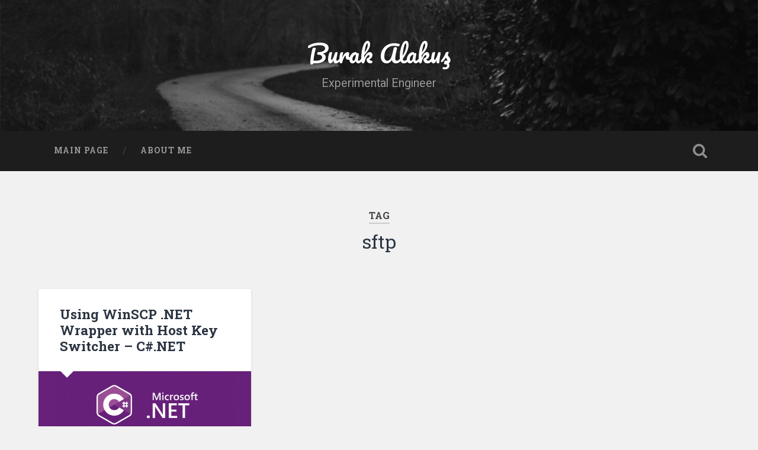

--- FILE ---
content_type: text/html; charset=UTF-8
request_url: https://burak.alakus.net/en/tag/sftp-en/
body_size: 4681
content:
<!DOCTYPE html>

<html lang="en-US">

	<head>
		
		<meta charset="UTF-8">
		<meta name="viewport" content="width=device-width, initial-scale=1.0, maximum-scale=1.0, user-scalable=no" >
						 
		<title>sftp Archives - Burak Alakuş</title>
<meta name='robots' content='max-image-preview:large' />

<!-- This site is optimized with the Yoast SEO plugin v12.0 - https://yoast.com/wordpress/plugins/seo/ -->
<link rel="canonical" href="https://burak.alakus.net/en/tag/sftp-en/" />
<meta property="og:locale" content="en_US" />
<meta property="og:type" content="object" />
<meta property="og:title" content="sftp Archives - Burak Alakuş" />
<meta property="og:url" content="https://burak.alakus.net/en/tag/sftp-en/" />
<meta property="og:site_name" content="Burak Alakuş" />
<meta name="twitter:card" content="summary_large_image" />
<meta name="twitter:title" content="sftp Archives - Burak Alakuş" />
<script type='application/ld+json' class='yoast-schema-graph yoast-schema-graph--main'>{"@context":"https://schema.org","@graph":[{"@type":["Person","Organization"],"@id":"https://burak.alakus.net/en/#/schema/person/f174c67a7588057c9cc516920b23b045","name":"burakalakus","image":{"@type":"ImageObject","@id":"https://burak.alakus.net/en/#personlogo","url":"https://secure.gravatar.com/avatar/06e01660f9ec49f3970d24502b22f7ba?s=96&d=mm&r=g","caption":"burakalakus"},"logo":{"@id":"https://burak.alakus.net/en/#personlogo"},"sameAs":[]},{"@type":"WebSite","@id":"https://burak.alakus.net/en/#website","url":"https://burak.alakus.net/en/","name":"Burak Alaku\u015f","publisher":{"@id":"https://burak.alakus.net/en/#/schema/person/f174c67a7588057c9cc516920b23b045"},"potentialAction":{"@type":"SearchAction","target":"https://burak.alakus.net/en/?s={search_term_string}","query-input":"required name=search_term_string"}},{"@type":"CollectionPage","@id":"https://burak.alakus.net/en/tag/sftp-en/#webpage","url":"https://burak.alakus.net/en/tag/sftp-en/","inLanguage":"en-US","name":"sftp Archives - Burak Alaku\u015f","isPartOf":{"@id":"https://burak.alakus.net/en/#website"}}]}</script>
<!-- / Yoast SEO plugin. -->

<link rel='dns-prefetch' href='//s0.wp.com' />
<link rel='dns-prefetch' href='//s.w.org' />
<link rel="alternate" type="application/rss+xml" title="Burak Alakuş &raquo; Feed" href="https://burak.alakus.net/en/feed/" />
<link rel="alternate" type="application/rss+xml" title="Burak Alakuş &raquo; Comments Feed" href="https://burak.alakus.net/en/comments/feed/" />
<link rel="alternate" type="application/rss+xml" title="Burak Alakuş &raquo; sftp Tag Feed" href="https://burak.alakus.net/en/tag/sftp-en/feed/" />
		<!-- This site uses the Google Analytics by MonsterInsights plugin v8.23.1 - Using Analytics tracking - https://www.monsterinsights.com/ -->
		<!-- Note: MonsterInsights is not currently configured on this site. The site owner needs to authenticate with Google Analytics in the MonsterInsights settings panel. -->
					<!-- No tracking code set -->
				<!-- / Google Analytics by MonsterInsights -->
				<script type="text/javascript">
			window._wpemojiSettings = {"baseUrl":"https:\/\/s.w.org\/images\/core\/emoji\/13.1.0\/72x72\/","ext":".png","svgUrl":"https:\/\/s.w.org\/images\/core\/emoji\/13.1.0\/svg\/","svgExt":".svg","source":{"concatemoji":"https:\/\/burak.alakus.net\/wp-includes\/js\/wp-emoji-release.min.js?ver=5.8.12"}};
			!function(e,a,t){var n,r,o,i=a.createElement("canvas"),p=i.getContext&&i.getContext("2d");function s(e,t){var a=String.fromCharCode;p.clearRect(0,0,i.width,i.height),p.fillText(a.apply(this,e),0,0);e=i.toDataURL();return p.clearRect(0,0,i.width,i.height),p.fillText(a.apply(this,t),0,0),e===i.toDataURL()}function c(e){var t=a.createElement("script");t.src=e,t.defer=t.type="text/javascript",a.getElementsByTagName("head")[0].appendChild(t)}for(o=Array("flag","emoji"),t.supports={everything:!0,everythingExceptFlag:!0},r=0;r<o.length;r++)t.supports[o[r]]=function(e){if(!p||!p.fillText)return!1;switch(p.textBaseline="top",p.font="600 32px Arial",e){case"flag":return s([127987,65039,8205,9895,65039],[127987,65039,8203,9895,65039])?!1:!s([55356,56826,55356,56819],[55356,56826,8203,55356,56819])&&!s([55356,57332,56128,56423,56128,56418,56128,56421,56128,56430,56128,56423,56128,56447],[55356,57332,8203,56128,56423,8203,56128,56418,8203,56128,56421,8203,56128,56430,8203,56128,56423,8203,56128,56447]);case"emoji":return!s([10084,65039,8205,55357,56613],[10084,65039,8203,55357,56613])}return!1}(o[r]),t.supports.everything=t.supports.everything&&t.supports[o[r]],"flag"!==o[r]&&(t.supports.everythingExceptFlag=t.supports.everythingExceptFlag&&t.supports[o[r]]);t.supports.everythingExceptFlag=t.supports.everythingExceptFlag&&!t.supports.flag,t.DOMReady=!1,t.readyCallback=function(){t.DOMReady=!0},t.supports.everything||(n=function(){t.readyCallback()},a.addEventListener?(a.addEventListener("DOMContentLoaded",n,!1),e.addEventListener("load",n,!1)):(e.attachEvent("onload",n),a.attachEvent("onreadystatechange",function(){"complete"===a.readyState&&t.readyCallback()})),(n=t.source||{}).concatemoji?c(n.concatemoji):n.wpemoji&&n.twemoji&&(c(n.twemoji),c(n.wpemoji)))}(window,document,window._wpemojiSettings);
		</script>
		<style type="text/css">
img.wp-smiley,
img.emoji {
	display: inline !important;
	border: none !important;
	box-shadow: none !important;
	height: 1em !important;
	width: 1em !important;
	margin: 0 .07em !important;
	vertical-align: -0.1em !important;
	background: none !important;
	padding: 0 !important;
}
</style>
	<link rel='stylesheet' id='wp-block-library-css'  href='https://c0.wp.com/c/5.8.12/wp-includes/css/dist/block-library/style.min.css' type='text/css' media='all' />
<link rel='stylesheet' id='jetpack_css-css'  href='https://c0.wp.com/p/jetpack/7.7.6/css/jetpack.css' type='text/css' media='all' />
<link rel='stylesheet' id='baskerville_googleFonts-css'  href='//fonts.googleapis.com/css?family=Roboto+Slab%3A400%2C700%7CRoboto%3A400%2C400italic%2C700%2C700italic%2C300%7CPacifico%3A400&#038;ver=1' type='text/css' media='all' />
<link rel='stylesheet' id='baskerville_style-css'  href='https://burak.alakus.net/wp-content/themes/baskerville/style.css?ver=1.0' type='text/css' media='all' />
<script type='text/javascript' src='https://c0.wp.com/c/5.8.12/wp-includes/js/jquery/jquery.min.js' id='jquery-core-js'></script>
<script type='text/javascript' src='https://c0.wp.com/c/5.8.12/wp-includes/js/jquery/jquery-migrate.min.js' id='jquery-migrate-js'></script>
<script type='text/javascript' src='https://burak.alakus.net/wp-content/themes/baskerville/js/imagesloaded.pkgd.js?ver=1' id='baskerville_imagesloaded-js'></script>
<script type='text/javascript' src='https://burak.alakus.net/wp-content/themes/baskerville/js/flexslider.min.js?ver=1' id='baskerville_flexslider-js'></script>
<link rel="https://api.w.org/" href="https://burak.alakus.net/wp-json/" /><link rel="alternate" type="application/json" href="https://burak.alakus.net/wp-json/wp/v2/tags/337" /><link rel="EditURI" type="application/rsd+xml" title="RSD" href="https://burak.alakus.net/xmlrpc.php?rsd" />
<link rel="wlwmanifest" type="application/wlwmanifest+xml" href="https://burak.alakus.net/wp-includes/wlwmanifest.xml" /> 
<meta name="generator" content="WordPress 5.8.12" />

<link rel='dns-prefetch' href='//c0.wp.com'/>
<style type='text/css'>img#wpstats{display:none}</style><style type="text/css">.recentcomments a{display:inline !important;padding:0 !important;margin:0 !important;}</style><link rel="icon" href="https://burak.alakus.net/wp-content/uploads/2019/06/cropped-Burak_Alakus2-32x32.jpg" sizes="32x32" />
<link rel="icon" href="https://burak.alakus.net/wp-content/uploads/2019/06/cropped-Burak_Alakus2-192x192.jpg" sizes="192x192" />
<link rel="apple-touch-icon" href="https://burak.alakus.net/wp-content/uploads/2019/06/cropped-Burak_Alakus2-180x180.jpg" />
<meta name="msapplication-TileImage" content="https://burak.alakus.net/wp-content/uploads/2019/06/cropped-Burak_Alakus2-270x270.jpg" />
	
	</head>
	
	<body class="archive tag tag-sftp-en tag-337 has-featured-image">

		
			
		<div class="header section small-padding bg-dark bg-image" style="background-image: url( https://burak.alakus.net/wp-content/themes/baskerville/images/header.jpg );">
		
			<div class="cover"></div>
			
			<div class="header-search-block bg-graphite hidden">
			
				<form method="get" class="searchform" action="https://burak.alakus.net/en/">
	<input type="search" value="" placeholder="Search form" name="s" class="s" /> 
	<input type="submit" class="searchsubmit" value="Search">
</form>			
			</div><!-- .header-search-block -->
					
			<div class="header-inner section-inner">
			
												
					<h1 class="blog-title">
						<a href="https://burak.alakus.net/en" title="Burak Alakuş &mdash; Experimental Engineer" rel="home">Burak Alakuş</a>
					</h1>
					
										
						<h3 class="blog-description">Experimental Engineer</h3>
						
															
											
			</div><!-- .header-inner -->
						
		</div><!-- .header -->
		
		<div class="navigation section no-padding bg-dark">
		
			<div class="navigation-inner section-inner">
			
				<div class="nav-toggle fleft hidden">
					
					<div class="bar"></div>
					<div class="bar"></div>
					<div class="bar"></div>
					
					<div class="clear"></div>
					
				</div>
						
				<ul class="main-menu">
				
					<li id="menu-item-440" class="menu-item menu-item-type-custom menu-item-object-custom menu-item-home menu-item-440"><a href="https://burak.alakus.net/en/">MAIN PAGE</a></li>
<li id="menu-item-449" class="menu-item menu-item-type-post_type menu-item-object-page menu-item-449"><a href="https://burak.alakus.net/en/about-me/">About Me</a></li>
											
				 </ul><!-- .main-menu -->
				 
				 <a class="search-toggle fright" href="#"></a>
				 
				 <div class="clear"></div>
				 
			</div><!-- .navigation-inner -->
			
		</div><!-- .navigation -->
		
		<div class="mobile-navigation section bg-graphite no-padding hidden">
					
			<ul class="mobile-menu">
			
				<li class="menu-item menu-item-type-custom menu-item-object-custom menu-item-home menu-item-440"><a href="https://burak.alakus.net/en/">MAIN PAGE</a></li>
<li class="menu-item menu-item-type-post_type menu-item-object-page menu-item-449"><a href="https://burak.alakus.net/en/about-me/">About Me</a></li>
										
			 </ul><!-- .main-menu -->
		
		</div><!-- .mobile-navigation -->
<div class="wrapper section medium-padding">

	<div class="page-title section-inner">
		
					<h5>Tag</h5> <h3>sftp</h3>

				
	</div><!-- .page-title -->
	
	<div class="content section-inner">
	
			
			<div class="posts">
			
								
					<div class="post-container">
				
						<div id="post-166" class="post-166 post type-post status-publish format-standard has-post-thumbnail hentry category-programming tag-c-en tag-c-net-en tag-c-net-ftp-en tag-c-net-winscp-en tag-ftp-en tag-scripting-en tag-sftp-en tag-winscp-en tag-winscp-net-en tag-winscp-net-wrapper-en tag-wrapper-en">
				
							<div class="post-header">

			
		<h2 class="post-title"><a href="https://burak.alakus.net/en/2012/06/17/using-winscp-net-wrapper-with-host-key-switcher-c-net/" rel="bookmark" title="Using WinSCP .NET Wrapper with Host Key Switcher &#8211; C#.NET">Using WinSCP .NET Wrapper with Host Key Switcher &#8211; C#.NET</a></h2>

	    
        
</div><!-- .post-header -->


	<div class="featured-media">
	
		<a href="https://burak.alakus.net/en/2012/06/17/using-winscp-net-wrapper-with-host-key-switcher-c-net/" rel="bookmark" title="Using WinSCP .NET Wrapper with Host Key Switcher &#8211; C#.NET">
		
			<img width="600" height="192" src="https://burak.alakus.net/wp-content/uploads/2019/06/CNET-logo-600x192.png" class="attachment-post-thumbnail size-post-thumbnail wp-post-image" alt="" loading="lazy" srcset="https://burak.alakus.net/wp-content/uploads/2019/06/CNET-logo-600x192.png 600w, https://burak.alakus.net/wp-content/uploads/2019/06/CNET-logo-300x96.png 300w, https://burak.alakus.net/wp-content/uploads/2019/06/CNET-logo-768x246.png 768w, https://burak.alakus.net/wp-content/uploads/2019/06/CNET-logo-1024x328.png 1024w, https://burak.alakus.net/wp-content/uploads/2019/06/CNET-logo-945x302.png 945w, https://burak.alakus.net/wp-content/uploads/2019/06/CNET-logo.png 1200w" sizes="(max-width: 600px) 100vw, 600px" />			
		</a>
				
	</div><!-- .featured-media -->
		
									                                    	    
<div class="post-excerpt">

	<p>I haven&#8217;t been writing to my blog for a long time. Last week I&#8217;ve used &nbsp;.NET wrapper for a project. Usage of .NET wrapper written for WinSCP is very easy and there is a good documentation on that. So I&#8230; <a class="more-link" href="https://burak.alakus.net/en/2012/06/17/using-winscp-net-wrapper-with-host-key-switcher-c-net/">Continue Reading &rarr;</a></p>

</div><!-- .post-excerpt -->


		<div class="post-meta">
		
			<a class="post-date" href="https://burak.alakus.net/en/2012/06/17/using-winscp-net-wrapper-with-host-key-switcher-c-net/" title="Using WinSCP .NET Wrapper with Host Key Switcher &#8211; C#.NET">2012/06/17</a>
			
			<a href="https://burak.alakus.net/en/2012/06/17/using-winscp-net-wrapper-with-host-key-switcher-c-net/#respond" class="post-comments" >0</a>			
			<div class="clear"></div>
		
		</div><!-- .post-meta -->
		
	            
<div class="clear"></div>							
							<div class="clear"></div>
							
						</div><!-- .post -->
					
					</div>
					
											
			</div><!-- .posts -->
						
								
			
	</div><!-- .content -->

</div><!-- .wrapper -->

<div class="footer section medium-padding bg-graphite">

	
</div><!-- .footer -->

<div class="credits section bg-dark small-padding">

	<div class="credits-inner section-inner">

		<p class="credits-left fleft">
		
			&copy; 2026 <a href="https://burak.alakus.net/en" title="Burak Alakuş">Burak Alakuş</a><span> &mdash; Powered by <a href="http://www.wordpress.org">WordPress</a></span>
		
		</p>
		
		<p class="credits-right fright">
			
			<span>Theme by <a href="https://www.andersnoren.se">Anders Noren</a> &mdash; </span><a class="tothetop" title="To the top" href="#">Up &uarr;</a>
			
		</p>
		
		<div class="clear"></div>
	
	</div><!-- .credits-inner -->
	
</div><!-- .credits -->

<script type='text/javascript' src='https://s0.wp.com/wp-content/js/devicepx-jetpack.js?ver=202603' id='devicepx-js'></script>
<script type='text/javascript' src='https://c0.wp.com/c/5.8.12/wp-includes/js/imagesloaded.min.js' id='imagesloaded-js'></script>
<script type='text/javascript' src='https://c0.wp.com/c/5.8.12/wp-includes/js/masonry.min.js' id='masonry-js'></script>
<script type='text/javascript' src='https://burak.alakus.net/wp-content/themes/baskerville/js/global.js?ver=5.8.12' id='baskerville_global-js'></script>
<script type='text/javascript' src='https://c0.wp.com/c/5.8.12/wp-includes/js/wp-embed.min.js' id='wp-embed-js'></script>
<script type='text/javascript' src='https://stats.wp.com/e-202603.js' async='async' defer='defer'></script>
<script type='text/javascript'>
	_stq = window._stq || [];
	_stq.push([ 'view', {v:'ext',j:'1:7.7.6',blog:'163099800',post:'0',tz:'3',srv:'burak.alakus.net'} ]);
	_stq.push([ 'clickTrackerInit', '163099800', '0' ]);
</script>

<script defer src="https://static.cloudflareinsights.com/beacon.min.js/vcd15cbe7772f49c399c6a5babf22c1241717689176015" integrity="sha512-ZpsOmlRQV6y907TI0dKBHq9Md29nnaEIPlkf84rnaERnq6zvWvPUqr2ft8M1aS28oN72PdrCzSjY4U6VaAw1EQ==" data-cf-beacon='{"version":"2024.11.0","token":"983a7596b1bc423296a057aeacee9f70","r":1,"server_timing":{"name":{"cfCacheStatus":true,"cfEdge":true,"cfExtPri":true,"cfL4":true,"cfOrigin":true,"cfSpeedBrain":true},"location_startswith":null}}' crossorigin="anonymous"></script>
</body>
</html>